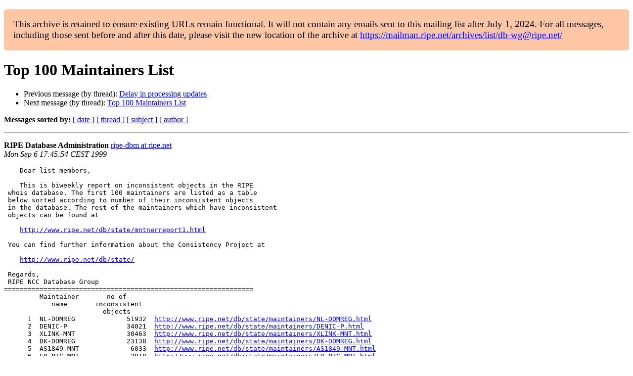

--- FILE ---
content_type: text/html
request_url: https://www.ripe.net/ripe/mail/archives/db-wg/1999-September/001171.html
body_size: 3159
content:
<!DOCTYPE html>

<html xmlns="http://www.w3.org/1999/xhtml">
<head>
<meta charset="utf-8"/>
<meta content="width=device-width, initial-scale=1.0" name="viewport"/>
<title> Top 100 Maintainers List  db-wg — RIPE Network Coordination Centre</title>





















<meta content="index,nofollow" name="robots"/>




</head>
<body>


<main class="container-fluid">
<div class="container box-shadow clearfix" id="portal-columns">


<div class="col-md-12" id="portal-column-content">

<div id="content">
<div>
<div id="external">


<p style="background:#ffc7a6;padding:1em;border-radius:5px;font-size:larger;">This archive is retained to ensure existing URLs remain functional. It will not contain any emails sent to this mailing list after July 1, 2024. For all messages, including those sent before and after this date, please visit the new location of the archive at <a href="https://mailman.ripe.net/archives/list/db-wg@ripe.net/">https://mailman.ripe.net/archives/list/db-wg@ripe.net/</a></p><h1>Top 100 Maintainers List </h1>
<ul>

<li>Previous message (by thread): <a href="001168.html">Delay in processing updates 
</a></li>
<li>Next message (by thread): <a href="001173.html">Top 100 Maintainers List 
</a></li>
</ul>
<p>
<strong>Messages sorted by:</strong>
<a href="date.html#1171">[ date ]</a>
<a href="thread.html#1171">[ thread ]</a>
<a href="subject.html#1171">[ subject ]</a>
<a href="author.html#1171">[ author ]</a>
</p>
<hr/>
<p>
<strong>RIPE Database Administration</strong>
<a href="mailto:db-wg%40ripe.net?Subject=Re:%20Re%3A%20Top%20100%20Maintainers%20List%20&amp;In-Reply-To=%3C199909061545.RAA22722%40birch.ripe.net%3E" title="Top 100 Maintainers List ">ripe-dbm at ripe.net</a><br/>
<em>Mon Sep  6 17:45:54 CEST 1999</em>
</p>
<div class="email_body">

<pre>
    Dear list members,

    This is biweekly report on inconsistent objects in the RIPE 
 whois database. The first 100 maintainers are listed as a table
 below sorted according to number of their inconsistent objects
 in the database. The rest of the maintainers which have inconsistent
 objects can be found at 
   
    <a href="http://www.ripe.net/db/state/mntnerreport1.html">http://www.ripe.net/db/state/mntnerreport1.html</a>

 You can find further information about the Consistency Project at

    <a href="http://www.ripe.net/db/state/">http://www.ripe.net/db/state/</a>

 Regards,
 RIPE NCC Database Group
===============================================================
         Maintainer       no of
            name       inconsistent
                         objects
      1  NL-DOMREG             51932  <a href="http://www.ripe.net/db/state/maintainers/NL-DOMREG.html">http://www.ripe.net/db/state/maintainers/NL-DOMREG.html</a>
      2  DENIC-P               34021  <a href="http://www.ripe.net/db/state/maintainers/DENIC-P.html">http://www.ripe.net/db/state/maintainers/DENIC-P.html</a>
      3  XLINK-MNT             30463  <a href="http://www.ripe.net/db/state/maintainers/XLINK-MNT.html">http://www.ripe.net/db/state/maintainers/XLINK-MNT.html</a>
      4  DK-DOMREG             23138  <a href="http://www.ripe.net/db/state/maintainers/DK-DOMREG.html">http://www.ripe.net/db/state/maintainers/DK-DOMREG.html</a>
      5  AS1849-MNT             6033  <a href="http://www.ripe.net/db/state/maintainers/AS1849-MNT.html">http://www.ripe.net/db/state/maintainers/AS1849-MNT.html</a>
      6  FR-NIC-MNT             2818  <a href="http://www.ripe.net/db/state/maintainers/FR-NIC-MNT.html">http://www.ripe.net/db/state/maintainers/FR-NIC-MNT.html</a>
      7  ROKA-P                 2446  <a href="http://www.ripe.net/db/state/maintainers/ROKA-P.html">http://www.ripe.net/db/state/maintainers/ROKA-P.html</a>
      8  DTAG-NIC               1966  <a href="http://www.ripe.net/db/state/maintainers/DTAG-NIC.html">http://www.ripe.net/db/state/maintainers/DTAG-NIC.html</a>
      9  SCHLUND-P              1524  <a href="http://www.ripe.net/db/state/maintainers/SCHLUND-P.html">http://www.ripe.net/db/state/maintainers/SCHLUND-P.html</a>
     10  BO-DOMREG              1320  <a href="http://www.ripe.net/db/state/maintainers/BO-DOMREG.html">http://www.ripe.net/db/state/maintainers/BO-DOMREG.html</a>
     11  NACAMAR-NOC            1303  <a href="http://www.ripe.net/db/state/maintainers/NACAMAR-NOC.html">http://www.ripe.net/db/state/maintainers/NACAMAR-NOC.html</a>
     12  ECORE-NET              1287  <a href="http://www.ripe.net/db/state/maintainers/ECORE-NET.html">http://www.ripe.net/db/state/maintainers/ECORE-NET.html</a>
     13  AS1717-MNT             1114  <a href="http://www.ripe.net/db/state/maintainers/AS1717-MNT.html">http://www.ripe.net/db/state/maintainers/AS1717-MNT.html</a>
     14  DENIC-N                1070  <a href="http://www.ripe.net/db/state/maintainers/DENIC-N.html">http://www.ripe.net/db/state/maintainers/DENIC-N.html</a>
     15  WWW-MNT                1009  <a href="http://www.ripe.net/db/state/maintainers/WWW-MNT.html">http://www.ripe.net/db/state/maintainers/WWW-MNT.html</a>
     16  DKNET-MNT               651  <a href="http://www.ripe.net/db/state/maintainers/DKNET-MNT.html">http://www.ripe.net/db/state/maintainers/DKNET-MNT.html</a>
     17  SEKTORNET-MNT           539  <a href="http://www.ripe.net/db/state/maintainers/SEKTORNET-MNT.html">http://www.ripe.net/db/state/maintainers/SEKTORNET-MNT.html</a>
     18  INTERNET-NOC            534  <a href="http://www.ripe.net/db/state/maintainers/INTERNET-NOC.html">http://www.ripe.net/db/state/maintainers/INTERNET-NOC.html</a>
     19  NETTUNO                 499  <a href="http://www.ripe.net/db/state/maintainers/NETTUNO.html">http://www.ripe.net/db/state/maintainers/NETTUNO.html</a>
     20  CSL-MNT                 494  <a href="http://www.ripe.net/db/state/maintainers/CSL-MNT.html">http://www.ripe.net/db/state/maintainers/CSL-MNT.html</a>
     21  DK-NIC                  494  <a href="http://www.ripe.net/db/state/maintainers/DK-NIC.html">http://www.ripe.net/db/state/maintainers/DK-NIC.html</a>
     22  DFN-NTFY                474  <a href="http://www.ripe.net/db/state/maintainers/DFN-NTFY.html">http://www.ripe.net/db/state/maintainers/DFN-NTFY.html</a>
     23  PSINET-UK-SYSADMIN      435  <a href="http://www.ripe.net/db/state/maintainers/PSINET-UK-SYSADMIN.h">http://www.ripe.net/db/state/maintainers/PSINET-UK-SYSADMIN.h</a>
     24  RAIN-TRANSPAC           385  <a href="http://www.ripe.net/db/state/maintainers/RAIN-TRANSPAC.html">http://www.ripe.net/db/state/maintainers/RAIN-TRANSPAC.html</a>
     25  DIGITALWEB-MNT          375  <a href="http://www.ripe.net/db/state/maintainers/DIGITALWEB-MNT.html">http://www.ripe.net/db/state/maintainers/DIGITALWEB-MNT.html</a>
     26  NACAMAR-RES             372  <a href="http://www.ripe.net/db/state/maintainers/NACAMAR-RES.html">http://www.ripe.net/db/state/maintainers/NACAMAR-RES.html</a>
     27  HIGHSPEED-DOM           367  <a href="http://www.ripe.net/db/state/maintainers/HIGHSPEED-DOM.html">http://www.ripe.net/db/state/maintainers/HIGHSPEED-DOM.html</a>
     28  EU-IBM-NIC-MNT          360  <a href="http://www.ripe.net/db/state/maintainers/EU-IBM-NIC-MNT.html">http://www.ripe.net/db/state/maintainers/EU-IBM-NIC-MNT.html</a>
     29  SDT-NOC                 354  <a href="http://www.ripe.net/db/state/maintainers/SDT-NOC.html">http://www.ripe.net/db/state/maintainers/SDT-NOC.html</a>
     30  AS1267-MNT              352  <a href="http://www.ripe.net/db/state/maintainers/AS1267-MNT.html">http://www.ripe.net/db/state/maintainers/AS1267-MNT.html</a>
     31  AS5378-MNT              345  <a href="http://www.ripe.net/db/state/maintainers/AS5378-MNT.html">http://www.ripe.net/db/state/maintainers/AS5378-MNT.html</a>
     32  GLOBAL-MNT              343  <a href="http://www.ripe.net/db/state/maintainers/GLOBAL-MNT.html">http://www.ripe.net/db/state/maintainers/GLOBAL-MNT.html</a>
     33  AS6678-MNT              339  <a href="http://www.ripe.net/db/state/maintainers/AS6678-MNT.html">http://www.ripe.net/db/state/maintainers/AS6678-MNT.html</a>
     34  ITNET-MNT               334  <a href="http://www.ripe.net/db/state/maintainers/ITNET-MNT.html">http://www.ripe.net/db/state/maintainers/ITNET-MNT.html</a>
     35  NACAMAR-POP             324  <a href="http://www.ripe.net/db/state/maintainers/NACAMAR-POP.html">http://www.ripe.net/db/state/maintainers/NACAMAR-POP.html</a>
     36  TDK-MNT                 299  <a href="http://www.ripe.net/db/state/maintainers/TDK-MNT.html">http://www.ripe.net/db/state/maintainers/TDK-MNT.html</a>
     37  DE-VOSS                 298  <a href="http://www.ripe.net/db/state/maintainers/DE-VOSS.html">http://www.ripe.net/db/state/maintainers/DE-VOSS.html</a>
     38  IDNET-MNT               298  <a href="http://www.ripe.net/db/state/maintainers/IDNET-MNT.html">http://www.ripe.net/db/state/maintainers/IDNET-MNT.html</a>
     39  AT-DOM-MNT              288  <a href="http://www.ripe.net/db/state/maintainers/AT-DOM-MNT.html">http://www.ripe.net/db/state/maintainers/AT-DOM-MNT.html</a>
     40  KNIPP-NOC-MNT           259  <a href="http://www.ripe.net/db/state/maintainers/KNIPP-NOC-MNT.html">http://www.ripe.net/db/state/maintainers/KNIPP-NOC-MNT.html</a>
     41  IL-P                    254  <a href="http://www.ripe.net/db/state/maintainers/IL-P.html">http://www.ripe.net/db/state/maintainers/IL-P.html</a>
     42  FR-EASYNET              248  <a href="http://www.ripe.net/db/state/maintainers/FR-EASYNET.html">http://www.ripe.net/db/state/maintainers/FR-EASYNET.html</a>
     43  RAK-NET                 246  <a href="http://www.ripe.net/db/state/maintainers/RAK-NET.html">http://www.ripe.net/db/state/maintainers/RAK-NET.html</a>
     44  INX-MNT                 233  <a href="http://www.ripe.net/db/state/maintainers/INX-MNT.html">http://www.ripe.net/db/state/maintainers/INX-MNT.html</a>
     45  MARIDAN-P               229  <a href="http://www.ripe.net/db/state/maintainers/MARIDAN-P.html">http://www.ripe.net/db/state/maintainers/MARIDAN-P.html</a>
     46  GIGABELL-MNT            223  <a href="http://www.ripe.net/db/state/maintainers/GIGABELL-MNT.html">http://www.ripe.net/db/state/maintainers/GIGABELL-MNT.html</a>
     47  EUROCONNECT             222  <a href="http://www.ripe.net/db/state/maintainers/EUROCONNECT.html">http://www.ripe.net/db/state/maintainers/EUROCONNECT.html</a>
     48  AS2120-MNT              211  <a href="http://www.ripe.net/db/state/maintainers/AS2120-MNT.html">http://www.ripe.net/db/state/maintainers/AS2120-MNT.html</a>
     49  AS1899-MNT              207  <a href="http://www.ripe.net/db/state/maintainers/AS1899-MNT.html">http://www.ripe.net/db/state/maintainers/AS1899-MNT.html</a>
     50  IWAY-NOC                205  <a href="http://www.ripe.net/db/state/maintainers/IWAY-NOC.html">http://www.ripe.net/db/state/maintainers/IWAY-NOC.html</a>
     51  AS5617-MNT              197  <a href="http://www.ripe.net/db/state/maintainers/AS5617-MNT.html">http://www.ripe.net/db/state/maintainers/AS5617-MNT.html</a>
     52  AS3233-MNT              195  <a href="http://www.ripe.net/db/state/maintainers/AS3233-MNT.html">http://www.ripe.net/db/state/maintainers/AS3233-MNT.html</a>
     53  IT-NIC                  192  <a href="http://www.ripe.net/db/state/maintainers/IT-NIC.html">http://www.ripe.net/db/state/maintainers/IT-NIC.html</a>
     54  AS2529-MNT              189  <a href="http://www.ripe.net/db/state/maintainers/AS2529-MNT.html">http://www.ripe.net/db/state/maintainers/AS2529-MNT.html</a>
     55  NDH-P                   187  <a href="http://www.ripe.net/db/state/maintainers/NDH-P.html">http://www.ripe.net/db/state/maintainers/NDH-P.html</a>
     56  NLNET-MNT               183  <a href="http://www.ripe.net/db/state/maintainers/NLNET-MNT.html">http://www.ripe.net/db/state/maintainers/NLNET-MNT.html</a>
     57  EU-IBM-NIC-MNT2         181  <a href="http://www.ripe.net/db/state/maintainers/EU-IBM-NIC-MNT2.html">http://www.ripe.net/db/state/maintainers/EU-IBM-NIC-MNT2.html</a>
     58  FREENAME-NOC            179  <a href="http://www.ripe.net/db/state/maintainers/FREENAME-NOC.html">http://www.ripe.net/db/state/maintainers/FREENAME-NOC.html</a>
     59  IBGNET                  179  <a href="http://www.ripe.net/db/state/maintainers/IBGNET.html">http://www.ripe.net/db/state/maintainers/IBGNET.html</a>
     60  OLEANE-NOC              175  <a href="http://www.ripe.net/db/state/maintainers/OLEANE-NOC.html">http://www.ripe.net/db/state/maintainers/OLEANE-NOC.html</a>
     61  ROM-MIKNET              158  <a href="http://www.ripe.net/db/state/maintainers/ROM-MIKNET.html">http://www.ripe.net/db/state/maintainers/ROM-MIKNET.html</a>
     62  AS5427-MNT              156  <a href="http://www.ripe.net/db/state/maintainers/AS5427-MNT.html">http://www.ripe.net/db/state/maintainers/AS5427-MNT.html</a>
     63  TRMD-MNT                154  <a href="http://www.ripe.net/db/state/maintainers/TRMD-MNT.html">http://www.ripe.net/db/state/maintainers/TRMD-MNT.html</a>
     64  SL-CUS-MNT              153  <a href="http://www.ripe.net/db/state/maintainers/SL-CUS-MNT.html">http://www.ripe.net/db/state/maintainers/SL-CUS-MNT.html</a>
     65  EVOSYS-MNT              151  <a href="http://www.ripe.net/db/state/maintainers/EVOSYS-MNT.html">http://www.ripe.net/db/state/maintainers/EVOSYS-MNT.html</a>
     66  MBT-MNT                 150  <a href="http://www.ripe.net/db/state/maintainers/MBT-MNT.html">http://www.ripe.net/db/state/maintainers/MBT-MNT.html</a>
     67  AS1241-MNT              149  <a href="http://www.ripe.net/db/state/maintainers/AS1241-MNT.html">http://www.ripe.net/db/state/maintainers/AS1241-MNT.html</a>
     68  AS5551-MNT              135  <a href="http://www.ripe.net/db/state/maintainers/AS5551-MNT.html">http://www.ripe.net/db/state/maintainers/AS5551-MNT.html</a>
     69  AS2871-MNT              134  <a href="http://www.ripe.net/db/state/maintainers/AS2871-MNT.html">http://www.ripe.net/db/state/maintainers/AS2871-MNT.html</a>
     70  NNCC                    125  <a href="http://www.ripe.net/db/state/maintainers/NNCC.html">http://www.ripe.net/db/state/maintainers/NNCC.html</a>
     71  NETCOLOGNE-MNT          124  <a href="http://www.ripe.net/db/state/maintainers/NETCOLOGNE-MNT.html">http://www.ripe.net/db/state/maintainers/NETCOLOGNE-MNT.html</a>
     72  OMNILINK-MNT            124  <a href="http://www.ripe.net/db/state/maintainers/OMNILINK-MNT.html">http://www.ripe.net/db/state/maintainers/OMNILINK-MNT.html</a>
     73  ONE2ONE-MNT             121  <a href="http://www.ripe.net/db/state/maintainers/ONE2ONE-MNT.html">http://www.ripe.net/db/state/maintainers/ONE2ONE-MNT.html</a>
     74  WESPE-MNT               117  <a href="http://www.ripe.net/db/state/maintainers/WESPE-MNT.html">http://www.ripe.net/db/state/maintainers/WESPE-MNT.html</a>
     75  IMAGINET-NOC-MNT        115  <a href="http://www.ripe.net/db/state/maintainers/IMAGINET-NOC-MNT.htm">http://www.ripe.net/db/state/maintainers/IMAGINET-NOC-MNT.htm</a>
     76  AS3292-MNT              112  <a href="http://www.ripe.net/db/state/maintainers/AS3292-MNT.html">http://www.ripe.net/db/state/maintainers/AS3292-MNT.html</a>
     77  ROSNIIROS-MNT           108  <a href="http://www.ripe.net/db/state/maintainers/ROSNIIROS-MNT.html">http://www.ripe.net/db/state/maintainers/ROSNIIROS-MNT.html</a>
     78  ISB-MNT                 107  <a href="http://www.ripe.net/db/state/maintainers/ISB-MNT.html">http://www.ripe.net/db/state/maintainers/ISB-MNT.html</a>
     79  ECRC-MNT                103  <a href="http://www.ripe.net/db/state/maintainers/ECRC-MNT.html">http://www.ripe.net/db/state/maintainers/ECRC-MNT.html</a>
     80  FO-DOMREG               100  <a href="http://www.ripe.net/db/state/maintainers/FO-DOMREG.html">http://www.ripe.net/db/state/maintainers/FO-DOMREG.html</a>
     81  TELIANET-LIR            100  <a href="http://www.ripe.net/db/state/maintainers/TELIANET-LIR.html">http://www.ripe.net/db/state/maintainers/TELIANET-LIR.html</a>
     82  ISMA-MNT                 98  <a href="http://www.ripe.net/db/state/maintainers/ISMA-MNT.html">http://www.ripe.net/db/state/maintainers/ISMA-MNT.html</a>
     83  GARR-LIR                 95  <a href="http://www.ripe.net/db/state/maintainers/GARR-LIR.html">http://www.ripe.net/db/state/maintainers/GARR-LIR.html</a>
     84  SEICOM-MNT               93  <a href="http://www.ripe.net/db/state/maintainers/SEICOM-MNT.html">http://www.ripe.net/db/state/maintainers/SEICOM-MNT.html</a>
     85  PROFI-MNT                92  <a href="http://www.ripe.net/db/state/maintainers/PROFI-MNT.html">http://www.ripe.net/db/state/maintainers/PROFI-MNT.html</a>
     86  AS6721-MNT               87  <a href="http://www.ripe.net/db/state/maintainers/AS6721-MNT.html">http://www.ripe.net/db/state/maintainers/AS6721-MNT.html</a>
     87  TINET-NOC                85  <a href="http://www.ripe.net/db/state/maintainers/TINET-NOC.html">http://www.ripe.net/db/state/maintainers/TINET-NOC.html</a>
     88  XNC-MNT                  84  <a href="http://www.ripe.net/db/state/maintainers/XNC-MNT.html">http://www.ripe.net/db/state/maintainers/XNC-MNT.html</a>
     89  AS8875-MNT               82  <a href="http://www.ripe.net/db/state/maintainers/AS8875-MNT.html">http://www.ripe.net/db/state/maintainers/AS8875-MNT.html</a>
     90  ISTLD-MNT                82  <a href="http://www.ripe.net/db/state/maintainers/ISTLD-MNT.html">http://www.ripe.net/db/state/maintainers/ISTLD-MNT.html</a>
     91  TPNET                    80  <a href="http://www.ripe.net/db/state/maintainers/TPNET.html">http://www.ripe.net/db/state/maintainers/TPNET.html</a>
     92  JIPS-NOSC                78  <a href="http://www.ripe.net/db/state/maintainers/JIPS-NOSC.html">http://www.ripe.net/db/state/maintainers/JIPS-NOSC.html</a>
     93  MDA-Z                    78  <a href="http://www.ripe.net/db/state/maintainers/MDA-Z.html">http://www.ripe.net/db/state/maintainers/MDA-Z.html</a>
     94  PRHO-GUARDIAN            78  <a href="http://www.ripe.net/db/state/maintainers/PRHO-GUARDIAN.html">http://www.ripe.net/db/state/maintainers/PRHO-GUARDIAN.html</a>
     95  ISAR-NIC                 77  <a href="http://www.ripe.net/db/state/maintainers/ISAR-NIC.html">http://www.ripe.net/db/state/maintainers/ISAR-NIC.html</a>
     96  INETWIRE-MNT             76  <a href="http://www.ripe.net/db/state/maintainers/INETWIRE-MNT.html">http://www.ripe.net/db/state/maintainers/INETWIRE-MNT.html</a>
     97  GLOBAL-ONE               74  <a href="http://www.ripe.net/db/state/maintainers/GLOBAL-ONE.html">http://www.ripe.net/db/state/maintainers/GLOBAL-ONE.html</a>
     98  MAINT-AS3352             70  <a href="http://www.ripe.net/db/state/maintainers/MAINT-AS3352.html">http://www.ripe.net/db/state/maintainers/MAINT-AS3352.html</a>
     99  JO-YN14                  67  <a href="http://www.ripe.net/db/state/maintainers/JO-YN14.html">http://www.ripe.net/db/state/maintainers/JO-YN14.html</a>
    100  WEB4YOU-MNT              66  <a href="http://www.ripe.net/db/state/maintainers/WEB4YOU-MNT.html">http://www.ripe.net/db/state/maintainers/WEB4YOU-MNT.html</a>




</pre>

</div>
<hr/>
<ul>

<li>Previous message (by thread): <a href="001168.html">Delay in processing updates 
</a></li>
<li>Next message (by thread): <a href="001173.html">Top 100 Maintainers List 
</a></li>
</ul>
<p>
<strong>Messages sorted by:</strong>
<a href="date.html#1171">[ date ]</a>
<a href="thread.html#1171">[ thread ]</a>
<a href="subject.html#1171">[ subject ]</a>
<a href="author.html#1171">[ author ]</a>
</p>
<hr/>
<p><strong>[ <a href="../">db-wg Archives</a> ]</strong></p>

</div>
</div>
</div>

</div>
</div>
</main>

</body>
</html>
